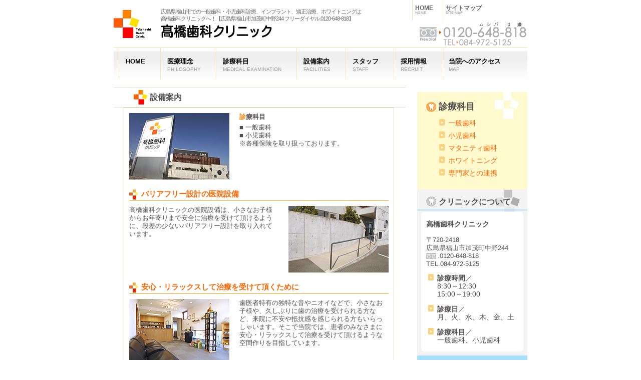

--- FILE ---
content_type: text/html; charset=UTF-8
request_url: https://takahashi-dental-cl.com/facilities/
body_size: 9817
content:
<!DOCTYPE html>
<html lang="ja">
<head>
<!-- Google Tag Manager -->
<script>(function(w,d,s,l,i){w[l]=w[l]||[];w[l].push({'gtm.start':
new Date().getTime(),event:'gtm.js'});var f=d.getElementsByTagName(s)[0],
j=d.createElement(s),dl=l!='dataLayer'?'&l='+l:'';j.async=true;j.src=
'https://www.googletagmanager.com/gtm.js?id='+i+dl;f.parentNode.insertBefore(j,f);
})(window,document,'script','dataLayer','GTM-5NX7559');</script>
<!-- End Google Tag Manager -->
<meta charset="UTF-8">
<title>設備案内-福山市 歯科｜高橋歯科クリニック｜一般歯科・小児歯科診療、インプラント、矯正治療、ホワイトニング</title>

<meta http-equiv="X-UA-Compatible" content="IE=edge,chrome=1">
<meta name="viewport" content="target-densitydpi=device-dpi, width=846, maximum-scale=1.0, user-scalable=yes">

<link rel="shortcut icon" href="https://takahashi-dental-cl.com/wp-content/themes/takahashi-dental/images/favicon.ico">
<link rel="stylesheet" type="text/css" href="https://takahashi-dental-cl.com/wp-content/themes/takahashi-dental/style.css">
<link rel="stylesheet" type="text/css" href="https://takahashi-dental-cl.com/wp-content/themes/takahashi-dental/css/normalize.css">

	

<!--[if lt IE 9]><script src="http://html5shiv.googlecode.com/svn/trunk/html5.js"></script><![endif]-->

<!-- JavaScript -->
<meta name='robots' content='max-image-preview:large' />
<link rel='dns-prefetch' href='//ajax.googleapis.com' />
<link rel='dns-prefetch' href='//www.googletagmanager.com' />
<link rel="alternate" title="oEmbed (JSON)" type="application/json+oembed" href="https://takahashi-dental-cl.com/wp-json/oembed/1.0/embed?url=https%3A%2F%2Ftakahashi-dental-cl.com%2Ffacilities%2F" />
<link rel="alternate" title="oEmbed (XML)" type="text/xml+oembed" href="https://takahashi-dental-cl.com/wp-json/oembed/1.0/embed?url=https%3A%2F%2Ftakahashi-dental-cl.com%2Ffacilities%2F&#038;format=xml" />

<!-- SEO SIMPLE PACK 3.6.2 -->
<title>設備案内 | 高橋歯科クリニック</title>
<meta name="description" content="バリアフリー設計の医院設備や、安心・リラックスして治療を受けて頂くために患者のみなさまに安心・リラックスして治療を受けて頂けるような空間作りを目指しています。">
<meta name="keywords" content="広島県福山市加茂町,一般歯科,小児歯科診療">
<link rel="canonical" href="https://takahashi-dental-cl.com/facilities/">
<meta property="og:locale" content="ja_JP">
<meta property="og:type" content="article">
<meta property="og:image" content="http://takahashi-dental-cl.com/wp-content/uploads/mainvisual1.jpg">
<meta property="og:title" content="設備案内 | 高橋歯科クリニック">
<meta property="og:description" content="バリアフリー設計の医院設備や、安心・リラックスして治療を受けて頂くために患者のみなさまに安心・リラックスして治療を受けて頂けるような空間作りを目指しています。">
<meta property="og:url" content="https://takahashi-dental-cl.com/facilities/">
<meta property="og:site_name" content="高橋歯科クリニック">
<meta name="twitter:card" content="summary_large_image">
<!-- / SEO SIMPLE PACK -->

<style id='wp-img-auto-sizes-contain-inline-css' type='text/css'>
img:is([sizes=auto i],[sizes^="auto," i]){contain-intrinsic-size:3000px 1500px}
/*# sourceURL=wp-img-auto-sizes-contain-inline-css */
</style>
<style id='wp-emoji-styles-inline-css' type='text/css'>

	img.wp-smiley, img.emoji {
		display: inline !important;
		border: none !important;
		box-shadow: none !important;
		height: 1em !important;
		width: 1em !important;
		margin: 0 0.07em !important;
		vertical-align: -0.1em !important;
		background: none !important;
		padding: 0 !important;
	}
/*# sourceURL=wp-emoji-styles-inline-css */
</style>
<style id='wp-block-library-inline-css' type='text/css'>
:root{--wp-block-synced-color:#7a00df;--wp-block-synced-color--rgb:122,0,223;--wp-bound-block-color:var(--wp-block-synced-color);--wp-editor-canvas-background:#ddd;--wp-admin-theme-color:#007cba;--wp-admin-theme-color--rgb:0,124,186;--wp-admin-theme-color-darker-10:#006ba1;--wp-admin-theme-color-darker-10--rgb:0,107,160.5;--wp-admin-theme-color-darker-20:#005a87;--wp-admin-theme-color-darker-20--rgb:0,90,135;--wp-admin-border-width-focus:2px}@media (min-resolution:192dpi){:root{--wp-admin-border-width-focus:1.5px}}.wp-element-button{cursor:pointer}:root .has-very-light-gray-background-color{background-color:#eee}:root .has-very-dark-gray-background-color{background-color:#313131}:root .has-very-light-gray-color{color:#eee}:root .has-very-dark-gray-color{color:#313131}:root .has-vivid-green-cyan-to-vivid-cyan-blue-gradient-background{background:linear-gradient(135deg,#00d084,#0693e3)}:root .has-purple-crush-gradient-background{background:linear-gradient(135deg,#34e2e4,#4721fb 50%,#ab1dfe)}:root .has-hazy-dawn-gradient-background{background:linear-gradient(135deg,#faaca8,#dad0ec)}:root .has-subdued-olive-gradient-background{background:linear-gradient(135deg,#fafae1,#67a671)}:root .has-atomic-cream-gradient-background{background:linear-gradient(135deg,#fdd79a,#004a59)}:root .has-nightshade-gradient-background{background:linear-gradient(135deg,#330968,#31cdcf)}:root .has-midnight-gradient-background{background:linear-gradient(135deg,#020381,#2874fc)}:root{--wp--preset--font-size--normal:16px;--wp--preset--font-size--huge:42px}.has-regular-font-size{font-size:1em}.has-larger-font-size{font-size:2.625em}.has-normal-font-size{font-size:var(--wp--preset--font-size--normal)}.has-huge-font-size{font-size:var(--wp--preset--font-size--huge)}.has-text-align-center{text-align:center}.has-text-align-left{text-align:left}.has-text-align-right{text-align:right}.has-fit-text{white-space:nowrap!important}#end-resizable-editor-section{display:none}.aligncenter{clear:both}.items-justified-left{justify-content:flex-start}.items-justified-center{justify-content:center}.items-justified-right{justify-content:flex-end}.items-justified-space-between{justify-content:space-between}.screen-reader-text{border:0;clip-path:inset(50%);height:1px;margin:-1px;overflow:hidden;padding:0;position:absolute;width:1px;word-wrap:normal!important}.screen-reader-text:focus{background-color:#ddd;clip-path:none;color:#444;display:block;font-size:1em;height:auto;left:5px;line-height:normal;padding:15px 23px 14px;text-decoration:none;top:5px;width:auto;z-index:100000}html :where(.has-border-color){border-style:solid}html :where([style*=border-top-color]){border-top-style:solid}html :where([style*=border-right-color]){border-right-style:solid}html :where([style*=border-bottom-color]){border-bottom-style:solid}html :where([style*=border-left-color]){border-left-style:solid}html :where([style*=border-width]){border-style:solid}html :where([style*=border-top-width]){border-top-style:solid}html :where([style*=border-right-width]){border-right-style:solid}html :where([style*=border-bottom-width]){border-bottom-style:solid}html :where([style*=border-left-width]){border-left-style:solid}html :where(img[class*=wp-image-]){height:auto;max-width:100%}:where(figure){margin:0 0 1em}html :where(.is-position-sticky){--wp-admin--admin-bar--position-offset:var(--wp-admin--admin-bar--height,0px)}@media screen and (max-width:600px){html :where(.is-position-sticky){--wp-admin--admin-bar--position-offset:0px}}

/*# sourceURL=wp-block-library-inline-css */
</style><style id='global-styles-inline-css' type='text/css'>
:root{--wp--preset--aspect-ratio--square: 1;--wp--preset--aspect-ratio--4-3: 4/3;--wp--preset--aspect-ratio--3-4: 3/4;--wp--preset--aspect-ratio--3-2: 3/2;--wp--preset--aspect-ratio--2-3: 2/3;--wp--preset--aspect-ratio--16-9: 16/9;--wp--preset--aspect-ratio--9-16: 9/16;--wp--preset--color--black: #000000;--wp--preset--color--cyan-bluish-gray: #abb8c3;--wp--preset--color--white: #ffffff;--wp--preset--color--pale-pink: #f78da7;--wp--preset--color--vivid-red: #cf2e2e;--wp--preset--color--luminous-vivid-orange: #ff6900;--wp--preset--color--luminous-vivid-amber: #fcb900;--wp--preset--color--light-green-cyan: #7bdcb5;--wp--preset--color--vivid-green-cyan: #00d084;--wp--preset--color--pale-cyan-blue: #8ed1fc;--wp--preset--color--vivid-cyan-blue: #0693e3;--wp--preset--color--vivid-purple: #9b51e0;--wp--preset--gradient--vivid-cyan-blue-to-vivid-purple: linear-gradient(135deg,rgb(6,147,227) 0%,rgb(155,81,224) 100%);--wp--preset--gradient--light-green-cyan-to-vivid-green-cyan: linear-gradient(135deg,rgb(122,220,180) 0%,rgb(0,208,130) 100%);--wp--preset--gradient--luminous-vivid-amber-to-luminous-vivid-orange: linear-gradient(135deg,rgb(252,185,0) 0%,rgb(255,105,0) 100%);--wp--preset--gradient--luminous-vivid-orange-to-vivid-red: linear-gradient(135deg,rgb(255,105,0) 0%,rgb(207,46,46) 100%);--wp--preset--gradient--very-light-gray-to-cyan-bluish-gray: linear-gradient(135deg,rgb(238,238,238) 0%,rgb(169,184,195) 100%);--wp--preset--gradient--cool-to-warm-spectrum: linear-gradient(135deg,rgb(74,234,220) 0%,rgb(151,120,209) 20%,rgb(207,42,186) 40%,rgb(238,44,130) 60%,rgb(251,105,98) 80%,rgb(254,248,76) 100%);--wp--preset--gradient--blush-light-purple: linear-gradient(135deg,rgb(255,206,236) 0%,rgb(152,150,240) 100%);--wp--preset--gradient--blush-bordeaux: linear-gradient(135deg,rgb(254,205,165) 0%,rgb(254,45,45) 50%,rgb(107,0,62) 100%);--wp--preset--gradient--luminous-dusk: linear-gradient(135deg,rgb(255,203,112) 0%,rgb(199,81,192) 50%,rgb(65,88,208) 100%);--wp--preset--gradient--pale-ocean: linear-gradient(135deg,rgb(255,245,203) 0%,rgb(182,227,212) 50%,rgb(51,167,181) 100%);--wp--preset--gradient--electric-grass: linear-gradient(135deg,rgb(202,248,128) 0%,rgb(113,206,126) 100%);--wp--preset--gradient--midnight: linear-gradient(135deg,rgb(2,3,129) 0%,rgb(40,116,252) 100%);--wp--preset--font-size--small: 13px;--wp--preset--font-size--medium: 20px;--wp--preset--font-size--large: 36px;--wp--preset--font-size--x-large: 42px;--wp--preset--spacing--20: 0.44rem;--wp--preset--spacing--30: 0.67rem;--wp--preset--spacing--40: 1rem;--wp--preset--spacing--50: 1.5rem;--wp--preset--spacing--60: 2.25rem;--wp--preset--spacing--70: 3.38rem;--wp--preset--spacing--80: 5.06rem;--wp--preset--shadow--natural: 6px 6px 9px rgba(0, 0, 0, 0.2);--wp--preset--shadow--deep: 12px 12px 50px rgba(0, 0, 0, 0.4);--wp--preset--shadow--sharp: 6px 6px 0px rgba(0, 0, 0, 0.2);--wp--preset--shadow--outlined: 6px 6px 0px -3px rgb(255, 255, 255), 6px 6px rgb(0, 0, 0);--wp--preset--shadow--crisp: 6px 6px 0px rgb(0, 0, 0);}:where(.is-layout-flex){gap: 0.5em;}:where(.is-layout-grid){gap: 0.5em;}body .is-layout-flex{display: flex;}.is-layout-flex{flex-wrap: wrap;align-items: center;}.is-layout-flex > :is(*, div){margin: 0;}body .is-layout-grid{display: grid;}.is-layout-grid > :is(*, div){margin: 0;}:where(.wp-block-columns.is-layout-flex){gap: 2em;}:where(.wp-block-columns.is-layout-grid){gap: 2em;}:where(.wp-block-post-template.is-layout-flex){gap: 1.25em;}:where(.wp-block-post-template.is-layout-grid){gap: 1.25em;}.has-black-color{color: var(--wp--preset--color--black) !important;}.has-cyan-bluish-gray-color{color: var(--wp--preset--color--cyan-bluish-gray) !important;}.has-white-color{color: var(--wp--preset--color--white) !important;}.has-pale-pink-color{color: var(--wp--preset--color--pale-pink) !important;}.has-vivid-red-color{color: var(--wp--preset--color--vivid-red) !important;}.has-luminous-vivid-orange-color{color: var(--wp--preset--color--luminous-vivid-orange) !important;}.has-luminous-vivid-amber-color{color: var(--wp--preset--color--luminous-vivid-amber) !important;}.has-light-green-cyan-color{color: var(--wp--preset--color--light-green-cyan) !important;}.has-vivid-green-cyan-color{color: var(--wp--preset--color--vivid-green-cyan) !important;}.has-pale-cyan-blue-color{color: var(--wp--preset--color--pale-cyan-blue) !important;}.has-vivid-cyan-blue-color{color: var(--wp--preset--color--vivid-cyan-blue) !important;}.has-vivid-purple-color{color: var(--wp--preset--color--vivid-purple) !important;}.has-black-background-color{background-color: var(--wp--preset--color--black) !important;}.has-cyan-bluish-gray-background-color{background-color: var(--wp--preset--color--cyan-bluish-gray) !important;}.has-white-background-color{background-color: var(--wp--preset--color--white) !important;}.has-pale-pink-background-color{background-color: var(--wp--preset--color--pale-pink) !important;}.has-vivid-red-background-color{background-color: var(--wp--preset--color--vivid-red) !important;}.has-luminous-vivid-orange-background-color{background-color: var(--wp--preset--color--luminous-vivid-orange) !important;}.has-luminous-vivid-amber-background-color{background-color: var(--wp--preset--color--luminous-vivid-amber) !important;}.has-light-green-cyan-background-color{background-color: var(--wp--preset--color--light-green-cyan) !important;}.has-vivid-green-cyan-background-color{background-color: var(--wp--preset--color--vivid-green-cyan) !important;}.has-pale-cyan-blue-background-color{background-color: var(--wp--preset--color--pale-cyan-blue) !important;}.has-vivid-cyan-blue-background-color{background-color: var(--wp--preset--color--vivid-cyan-blue) !important;}.has-vivid-purple-background-color{background-color: var(--wp--preset--color--vivid-purple) !important;}.has-black-border-color{border-color: var(--wp--preset--color--black) !important;}.has-cyan-bluish-gray-border-color{border-color: var(--wp--preset--color--cyan-bluish-gray) !important;}.has-white-border-color{border-color: var(--wp--preset--color--white) !important;}.has-pale-pink-border-color{border-color: var(--wp--preset--color--pale-pink) !important;}.has-vivid-red-border-color{border-color: var(--wp--preset--color--vivid-red) !important;}.has-luminous-vivid-orange-border-color{border-color: var(--wp--preset--color--luminous-vivid-orange) !important;}.has-luminous-vivid-amber-border-color{border-color: var(--wp--preset--color--luminous-vivid-amber) !important;}.has-light-green-cyan-border-color{border-color: var(--wp--preset--color--light-green-cyan) !important;}.has-vivid-green-cyan-border-color{border-color: var(--wp--preset--color--vivid-green-cyan) !important;}.has-pale-cyan-blue-border-color{border-color: var(--wp--preset--color--pale-cyan-blue) !important;}.has-vivid-cyan-blue-border-color{border-color: var(--wp--preset--color--vivid-cyan-blue) !important;}.has-vivid-purple-border-color{border-color: var(--wp--preset--color--vivid-purple) !important;}.has-vivid-cyan-blue-to-vivid-purple-gradient-background{background: var(--wp--preset--gradient--vivid-cyan-blue-to-vivid-purple) !important;}.has-light-green-cyan-to-vivid-green-cyan-gradient-background{background: var(--wp--preset--gradient--light-green-cyan-to-vivid-green-cyan) !important;}.has-luminous-vivid-amber-to-luminous-vivid-orange-gradient-background{background: var(--wp--preset--gradient--luminous-vivid-amber-to-luminous-vivid-orange) !important;}.has-luminous-vivid-orange-to-vivid-red-gradient-background{background: var(--wp--preset--gradient--luminous-vivid-orange-to-vivid-red) !important;}.has-very-light-gray-to-cyan-bluish-gray-gradient-background{background: var(--wp--preset--gradient--very-light-gray-to-cyan-bluish-gray) !important;}.has-cool-to-warm-spectrum-gradient-background{background: var(--wp--preset--gradient--cool-to-warm-spectrum) !important;}.has-blush-light-purple-gradient-background{background: var(--wp--preset--gradient--blush-light-purple) !important;}.has-blush-bordeaux-gradient-background{background: var(--wp--preset--gradient--blush-bordeaux) !important;}.has-luminous-dusk-gradient-background{background: var(--wp--preset--gradient--luminous-dusk) !important;}.has-pale-ocean-gradient-background{background: var(--wp--preset--gradient--pale-ocean) !important;}.has-electric-grass-gradient-background{background: var(--wp--preset--gradient--electric-grass) !important;}.has-midnight-gradient-background{background: var(--wp--preset--gradient--midnight) !important;}.has-small-font-size{font-size: var(--wp--preset--font-size--small) !important;}.has-medium-font-size{font-size: var(--wp--preset--font-size--medium) !important;}.has-large-font-size{font-size: var(--wp--preset--font-size--large) !important;}.has-x-large-font-size{font-size: var(--wp--preset--font-size--x-large) !important;}
/*# sourceURL=global-styles-inline-css */
</style>

<style id='classic-theme-styles-inline-css' type='text/css'>
/*! This file is auto-generated */
.wp-block-button__link{color:#fff;background-color:#32373c;border-radius:9999px;box-shadow:none;text-decoration:none;padding:calc(.667em + 2px) calc(1.333em + 2px);font-size:1.125em}.wp-block-file__button{background:#32373c;color:#fff;text-decoration:none}
/*# sourceURL=/wp-includes/css/classic-themes.min.css */
</style>
<link rel='stylesheet' id='wp-pagenavi-css' href='https://takahashi-dental-cl.com/wp-content/plugins/wp-pagenavi/pagenavi-css.css?ver=2.70' type='text/css' media='all' />
<script type="text/javascript" src="https://ajax.googleapis.com/ajax/libs/jquery/3.6.0/jquery.min.js" id="jquery-js"></script>

<!-- Site Kit によって追加された Google タグ（gtag.js）スニペット -->
<!-- Google アナリティクス スニペット (Site Kit が追加) -->
<script type="text/javascript" src="https://www.googletagmanager.com/gtag/js?id=G-SJ2ZD7RRKM" id="google_gtagjs-js" async></script>
<script type="text/javascript" id="google_gtagjs-js-after">
/* <![CDATA[ */
window.dataLayer = window.dataLayer || [];function gtag(){dataLayer.push(arguments);}
gtag("set","linker",{"domains":["takahashi-dental-cl.com"]});
gtag("js", new Date());
gtag("set", "developer_id.dZTNiMT", true);
gtag("config", "G-SJ2ZD7RRKM");
//# sourceURL=google_gtagjs-js-after
/* ]]> */
</script>
<link rel="https://api.w.org/" href="https://takahashi-dental-cl.com/wp-json/" /><link rel="alternate" title="JSON" type="application/json" href="https://takahashi-dental-cl.com/wp-json/wp/v2/pages/17" /><meta name="generator" content="Site Kit by Google 1.163.0" /></head>

<body id="page">
<!-- Google Tag Manager (noscript) -->
<noscript><iframe src="https://www.googletagmanager.com/ns.html?id=GTM-5NX7559"
height="0" width="0" style="display:none;visibility:hidden"></iframe></noscript>
<!-- End Google Tag Manager (noscript) -->
<div id="wrapper">	
<header class="clearfix">
    <div class="header-logo">
        <p class="disc">広島県福山市での一般歯科・小児歯科診療、インプラント、矯正治療、ホワイトニングは<br>高橋歯科クリニックへ！【広島県福山市加茂町中野244 フリーダイヤル.0120-648-818】</p>
                <p class="logo hide-text"><a href="https://takahashi-dental-cl.com/" alt="福山市 高橋歯科クリニック">高橋歯科クリニック</a></p>
		    </div>
    <div class="header-menu">
    	<ul class="clearfix">
        	<li><a href="https://takahashi-dental-cl.com/"><p>HOME</p><span>HOME</span></a></li>
        	<li><a href="https://takahashi-dental-cl.com/sitemaps"><p>サイトマップ</p><span>SITE MAP</span></a></li>
        	<!--li><a href="https://takahashi-dental-cl.com/contact"><p>お問い合せ</p><span>CONTACT US</span></a></li-->
        </ul>
        <div class="header-inquiry clearfix">
        	<div class="phone">
                <p class="tel"><img src="https://takahashi-dental-cl.com/wp-content/themes/takahashi-dental/images/common/header-tel.jpg" alt="フリーダイヤル 0120-648-818 TEL.084-972-5125"></p>
            </div>
        </div>
    </div>
</header>
<div class="gnav clearfix">
    <nav>
        <ul class="mainmenu clearfix">
            <li><a href="https://takahashi-dental-cl.com/"><p>HOME</p></a></li>
            <li><a href="https://takahashi-dental-cl.com/philosophy"><p>医療理念</p><span>PHILOSOPHY</span></a></li>
            <li><a href="https://takahashi-dental-cl.com/medicalexam"><p>診療科目</p><span>MEDICAL EXAMINATION</span></a></li>
            <li><a href="https://takahashi-dental-cl.com/facilities"><p>設備案内</p><span>FACILITIES</span></a></li>
            <li><a href="https://takahashi-dental-cl.com/staff"><p>スタッフ</p><span>STAFF</span></a></li>
            <li><a href="https://takahashi-dental-cl.com/recruit"><p>採用情報</p><span>RECRUIT</span></a></li>
            <li><a href="https://takahashi-dental-cl.com/access"><p>当院へのアクセス</p><span>MAP</span></a></li>
        </ul>
    </nav>
</div>
<div class="breadcrumbs" typeof="BreadcrumbList">
    </div>
 
<div id="container">
    <div id="contents">
    	<section>

            <div id="alpha" class="bg-facilities">
                <h1 class="title">設備案内</h2>
                <div class="maintxt2">
                    <div id="staff">
                        <table width="540" border="0" cellspacing="10"><tr><td>
                        <p class="clearfix mb20"><img src="https://takahashi-dental-cl.com/wp-content/themes/takahashi-dental/images/facilities/takahashidc.jpg" class="flo-l" /><strong class="midashi">診療科目</strong><br>
                        ■ 一般歯科<br>
                        ■ 小児歯科<br>
                        ※各種保険を取り扱っております。</p>
                        
                        <p class="subtitle2">バリアフリー設計の医院設備</p>
                        <p class="clearfix mb20"><img src="https://takahashi-dental-cl.com/wp-content/themes/takahashi-dental/images/facilities/barrier-free.jpg" class="flo-r" />高橋歯科クリニックの医院設備は、小さなお子様からお年寄りまで安全に治療を受けて頂けるように、段差の少ないバリアフリー設計を取り入れています。</p>
                        
                        <p class="subtitle2">安心・リラックスして治療を受けて頂くために</p>
                        <p class="clearfix mb20"><img src="https://takahashi-dental-cl.com/wp-content/themes/takahashi-dental/images/facilities/entrance.jpg" class="flo-l" />歯医者特有の独特な音やニオイなどで、小さなお子様や、久しぶりに歯の治療を受けられる方など、来院に不安や抵抗感を感じられる方もいらっしゃいます。そこで当院では、患者のみなさまに安心・リラックスして治療を受けて頂けるような空間作りを目指しています。</p>
                        <p class="clearfix mb20"><img src="https://takahashi-dental-cl.com/wp-content/themes/takahashi-dental/images/facilities/entrance2.jpg" class="flo-l" />小さなお子様用のオモチャやマンガ、これまでに当院で治療されたお子様達の笑顔の写真の院内掲示...etc。</p>
                        <p class="clearfix"><img src="https://takahashi-dental-cl.com/wp-content/themes/takahashi-dental/images/facilities/entrance3.jpg" class="flo-l" />大人の方にもリラックスして頂けるよう、待合室にはおかわり自由のコーヒーも置いています。どうぞご自由にお飲みください♪</p>
                        </td></tr></table>
                        <p align="right" class="gotop" style="clear:both;"><a href="#">ページトップへ戻る&nbsp;<img src="https://takahashi-dental-cl.com/wp-content/themes/takahashi-dental/images/common/icon-gotop.gif" /></a></p>
                        
                        <table width="540" border="0" cellspacing="10"><tr><td>
                        <h2 class="subtitle2">カウンセリングルーム</h2>
                        <p class="clearfix"><img src="https://takahashi-dental-cl.com/wp-content/themes/takahashi-dental/images/facilities/counseling.jpg" class="flo-r" />カウンセリングルームを院内に設けております。<br>
                        <br>
                        モニターを使用しながら、治療に関する計画の説明・ご質問などに対応しております。</p>
                        </td></tr></table>
                        <p align="right" class="gotop" style="clear:both;"><a href="#">ページトップへ戻る&nbsp;<img src="https://takahashi-dental-cl.com/wp-content/themes/takahashi-dental/images/common/icon-gotop.gif" /></a></p>
                        
                        <table width="540" border="0" cellspacing="10"><tr><td>
                        <h2 class="subtitle2">デジタルレントゲン</h3>
                        <p class="clearfix"><img src="https://takahashi-dental-cl.com/wp-content/themes/takahashi-dental/images/facilities/x-ray.jpg" class="flo-r" />放射線の被曝量が従来の1/10と、非常に安全で、妊婦の方や、小さいお子様、老齢の方まで安心して撮影していただけます。<br>
                        撮影後その場で画像確認ができるので、従来の現像型の機器に比べ、スピーディーに診断を行えます。また、クリアな画質の為、治療の状況や口内の様子を患者様にしっかりと確認してもらうことができます。従来通り、健康保険適応ですので安心して受けていただけます。</p>
                        </td></tr></table>
                        <p align="right" class="gotop" style="clear:both;"><a href="#">ページトップへ戻る&nbsp;<img src="https://takahashi-dental-cl.com/wp-content/themes/takahashi-dental/images/common/icon-gotop.gif" /></a></p>
                        
                        <table width="540" border="0" cellspacing="10"><tr><td>
                        <h2 class="subtitle2">医療用モニター</h2>
                        <p class="clearfix"><img src="https://takahashi-dental-cl.com/wp-content/themes/takahashi-dental/images/facilities/monitor.jpg" class="flo-r" />当院の診療設備は電子化を進めており、チェアサイドにはモニターを設置しております。<br>
                        口腔内カメラの画像やデジタルレントゲンの画像などモニターではっきりと見ていただけます。<br>
                        患者様に自身の口腔内環境や治療の内容を出来る限り理解し納得していただけるように努めております。</p>
                        </td></tr></table>
                        <p align="right" class="gotop" style="clear:both;"><a href="#">ページトップへ戻る&nbsp;<img src="https://takahashi-dental-cl.com/wp-content/themes/takahashi-dental/images/common/icon-gotop.gif" /></a></p>
                        
                        <table width="540" border="0" cellspacing="10"><tr><td>
                        <h2 class="subtitle2">個室診療室</h2>
                        <p class="clearfix"><img src="https://takahashi-dental-cl.com/wp-content/themes/takahashi-dental/images/facilities/conpartment.jpg" class="flo-r" />当院の診療室は、入り口からそれぞれ分離しておりますので、他の患者様を気にせず受診できます。<br>
                        プライバシーが守られ、リラックスした状況での治療が可能ですので、治療を見られたくない患者様やゆったりとした治療を行うのに最適です。<br>
                        また、スタッフと患者様の動線を完全に分離しておりますので、スタッフの動きが目障りになるような事もありません。</p>
                        </td></tr></table>
                        <p align="right" class="gotop" style="clear:both;"><a href="#">ページトップへ戻る&nbsp;<img src="https://takahashi-dental-cl.com/wp-content/themes/takahashi-dental/images/common/icon-gotop.gif" /></a></p>
                	</div>
                </div>
            </div>
    	</section>
    <!-- / #contents --></div>
    <div id="sidemenu">
    	<div id="beta-inner">
    <!--a href="http://tdcblog.takahashi-dental-cl.com/" class="btn mb10"><img src="https://takahashi-dental-cl.com/wp-content/themes/takahashi-dental/images/common/blog-btn.jpg" alt="高橋歯科クリニック公式ブログ" /></a-->
    <div class="med-exam">
        <h3>診療科目</h3>
        <ul>
            <li><a href="https://takahashi-dental-cl.com/medicalexam/#ippan">一般歯科</a></li>
            <li><a href="https://takahashi-dental-cl.com/medicalexam/#kodomo">小児歯科</a></li>
            <li><a href="https://takahashi-dental-cl.com/medicalexam/#maternity">マタニティ歯科</a></li>
            <li><a href="https://takahashi-dental-cl.com/medicalexam/#whitening">ホワイトニング</a></li>
            <li><a href="https://takahashi-dental-cl.com/medicalexam/#cooperation">専門家との連携</a></li>
        </ul>
    </div>
    <div class="about-contents">
    	<h3 class="about-title">クリニックについて</h3>
        <div class="about-contents-inner">
            <p class="name">高橋歯科クリニック</p>
            <p>〒720-2418<br />
            広島県福山市加茂町中野244<br />
            <span>.0120-648-818<br />
            TEL.084-972-5125</span></p>
            <ul>
                <li><strong>診療時間</strong>／<br />
                8:30～12:30<br />
                15:00～19:00</li>
                <li><strong>診療日</strong>／<br />
                月、火、水、木、金、土</li>
                <li><strong>診療科目</strong>／<br />
                一般歯科、小児歯科</li>
            </ul>
        </div>
    </div>
    <p align="right" class="gotop"><a href="#">ページトップへ戻る&nbsp;<img src="https://takahashi-dental-cl.com/wp-content/themes/takahashi-dental/images/common/icon-gotop.gif" width="23" height="11" /></a></p>
</div>    <!-- #sidemenu --></div>
</div>    
</div><!-- wrapper-END -->
        <div class="kirikae2">
			        </div>
<footer>
    <section class="clearfix">
    	<div class="footer-l">
            <p>広島県福山市での一般歯科・小児歯科診療、インプラント、矯正治療、ホワイトニングは<br />高橋歯科クリニックへ！【広島県福山市加茂町中野244 フリーダイヤル.0120-648-818】</p>
            <p class="copyright"><small>Copyright(c) 2011-2015 高橋歯科クリニック　All Rights Reserved.</small></p>
        </div>
        <div class="footer-r">
            <h3 class="footer-title">高橋歯科クリニック</h3>
            <p class="ft-address">〒720-2418<br />
            広島県福山市加茂町中野244<br />
            <span>.0120-648-818<br />
            TEL.084-972-5125</span></p>
        </div>
    </section>
</footer>

<script src="https://takahashi-dental-cl.com/wp-content/themes/takahashi-dental/components.js"></script>
<script type="speculationrules">
{"prefetch":[{"source":"document","where":{"and":[{"href_matches":"/*"},{"not":{"href_matches":["/wp-*.php","/wp-admin/*","/wp-content/uploads/*","/wp-content/*","/wp-content/plugins/*","/wp-content/themes/takahashi-dental/*","/*\\?(.+)"]}},{"not":{"selector_matches":"a[rel~=\"nofollow\"]"}},{"not":{"selector_matches":".no-prefetch, .no-prefetch a"}}]},"eagerness":"conservative"}]}
</script>
<script id="wp-emoji-settings" type="application/json">
{"baseUrl":"https://s.w.org/images/core/emoji/17.0.2/72x72/","ext":".png","svgUrl":"https://s.w.org/images/core/emoji/17.0.2/svg/","svgExt":".svg","source":{"concatemoji":"https://takahashi-dental-cl.com/wp-includes/js/wp-emoji-release.min.js?ver=6.9"}}
</script>
<script type="module">
/* <![CDATA[ */
/*! This file is auto-generated */
const a=JSON.parse(document.getElementById("wp-emoji-settings").textContent),o=(window._wpemojiSettings=a,"wpEmojiSettingsSupports"),s=["flag","emoji"];function i(e){try{var t={supportTests:e,timestamp:(new Date).valueOf()};sessionStorage.setItem(o,JSON.stringify(t))}catch(e){}}function c(e,t,n){e.clearRect(0,0,e.canvas.width,e.canvas.height),e.fillText(t,0,0);t=new Uint32Array(e.getImageData(0,0,e.canvas.width,e.canvas.height).data);e.clearRect(0,0,e.canvas.width,e.canvas.height),e.fillText(n,0,0);const a=new Uint32Array(e.getImageData(0,0,e.canvas.width,e.canvas.height).data);return t.every((e,t)=>e===a[t])}function p(e,t){e.clearRect(0,0,e.canvas.width,e.canvas.height),e.fillText(t,0,0);var n=e.getImageData(16,16,1,1);for(let e=0;e<n.data.length;e++)if(0!==n.data[e])return!1;return!0}function u(e,t,n,a){switch(t){case"flag":return n(e,"\ud83c\udff3\ufe0f\u200d\u26a7\ufe0f","\ud83c\udff3\ufe0f\u200b\u26a7\ufe0f")?!1:!n(e,"\ud83c\udde8\ud83c\uddf6","\ud83c\udde8\u200b\ud83c\uddf6")&&!n(e,"\ud83c\udff4\udb40\udc67\udb40\udc62\udb40\udc65\udb40\udc6e\udb40\udc67\udb40\udc7f","\ud83c\udff4\u200b\udb40\udc67\u200b\udb40\udc62\u200b\udb40\udc65\u200b\udb40\udc6e\u200b\udb40\udc67\u200b\udb40\udc7f");case"emoji":return!a(e,"\ud83e\u1fac8")}return!1}function f(e,t,n,a){let r;const o=(r="undefined"!=typeof WorkerGlobalScope&&self instanceof WorkerGlobalScope?new OffscreenCanvas(300,150):document.createElement("canvas")).getContext("2d",{willReadFrequently:!0}),s=(o.textBaseline="top",o.font="600 32px Arial",{});return e.forEach(e=>{s[e]=t(o,e,n,a)}),s}function r(e){var t=document.createElement("script");t.src=e,t.defer=!0,document.head.appendChild(t)}a.supports={everything:!0,everythingExceptFlag:!0},new Promise(t=>{let n=function(){try{var e=JSON.parse(sessionStorage.getItem(o));if("object"==typeof e&&"number"==typeof e.timestamp&&(new Date).valueOf()<e.timestamp+604800&&"object"==typeof e.supportTests)return e.supportTests}catch(e){}return null}();if(!n){if("undefined"!=typeof Worker&&"undefined"!=typeof OffscreenCanvas&&"undefined"!=typeof URL&&URL.createObjectURL&&"undefined"!=typeof Blob)try{var e="postMessage("+f.toString()+"("+[JSON.stringify(s),u.toString(),c.toString(),p.toString()].join(",")+"));",a=new Blob([e],{type:"text/javascript"});const r=new Worker(URL.createObjectURL(a),{name:"wpTestEmojiSupports"});return void(r.onmessage=e=>{i(n=e.data),r.terminate(),t(n)})}catch(e){}i(n=f(s,u,c,p))}t(n)}).then(e=>{for(const n in e)a.supports[n]=e[n],a.supports.everything=a.supports.everything&&a.supports[n],"flag"!==n&&(a.supports.everythingExceptFlag=a.supports.everythingExceptFlag&&a.supports[n]);var t;a.supports.everythingExceptFlag=a.supports.everythingExceptFlag&&!a.supports.flag,a.supports.everything||((t=a.source||{}).concatemoji?r(t.concatemoji):t.wpemoji&&t.twemoji&&(r(t.twemoji),r(t.wpemoji)))});
//# sourceURL=https://takahashi-dental-cl.com/wp-includes/js/wp-emoji-loader.min.js
/* ]]> */
</script>

</body>
</html>


--- FILE ---
content_type: text/css
request_url: https://takahashi-dental-cl.com/wp-content/themes/takahashi-dental/style.css
body_size: 6933
content:
@charset "utf-8";
/*
Theme Name: takahashi-dental
Theme URI: http://www.takahashi-dental-cl.com/wp-content/themes/takahashi-dental
Author: 
Author URI: 
Description: 高橋歯科クリニック 専用theme
Version: 1.0
*/
/* ================================================
   初期化設定
================================================ */

/* 
html5doctor.com Reset Stylesheet
v1.6.1
Last Updated: 2010-09-17
Author: Richard Clark - http://richclarkdesign.com 
Twitter: @rich_clark
*/

html, body, div, span, object, iframe,
h1, h2, h3, h4, h5, h6, p, blockquote, pre,
abbr, address, cite, code,
del, dfn, em, img, ins, kbd, q, samp,
small, strong, sub, sup, var,
b, i,
dl, dt, dd, ol, ul, li,
fieldset, form, label, legend,
table, caption, tbody, tfoot, thead, tr, th, td,
article, aside, canvas, details, figcaption, figure, 
footer, header, hgroup, menu, nav, section, summary,
time, mark, audio, video {
    margin:0;
    padding:0;
    border:0;
    outline:0;
    font-size:100%;
    vertical-align:baseline;
    background:transparent;
}

body {
    line-height:1;
	color: #504D4D;
	font-family: "ヒラギノ角ゴ Pro W3", "Hiragino Kaku Gothic Pro", "メイリオ", Meiryo, Osaka, "ＭＳ Ｐゴシック", "MS PGothic", sans-serif,serif;
    -webkit-text-size-adjust: 100%;
}

article,aside,details,figcaption,figure,
footer,header,hgroup,menu,nav,section { 
	display:block;
}

nav ul {
    list-style: none;
    margin: 0 auto;
}

blockquote, q {
    quotes:none;
}

blockquote:before, blockquote:after,
q:before, q:after {
    content:'';
    content:none;
}

a {
    margin:0;
    padding:0;
    font-size:100%;
    vertical-align:baseline;
    background:transparent;
	color: #FF6600;
	text-decoration: none;
}

/* change colours to suit your needs */
ins {
    background-color:#ff9;
    color:#000;
    text-decoration:none;
}

/* change colours to suit your needs */
mark {
    background-color:#ff9;
    color:#000; 
    font-style:italic;
    font-weight:bold;
}

del {
    text-decoration: line-through;
}

abbr[title], dfn[title] {
    border-bottom:1px dotted;
    cursor:help;
}

table {
    border-collapse:collapse;
    border-spacing:0;
}

/* change border colour to suit your needs */
hr {
    display:block;
    height:1px;
    border:0;   
    border-top:1px solid #cccccc;
    margin:1em 0;
    padding:0;
}

input, select {
    vertical-align:middle;
}


.hide-text {/*-------- -9999pxの代替処理 --------*/
    text-indent: 100%;
    white-space: nowrap;
    overflow: hidden;
}

a:hover {
	opacity: 0.7;
}


/* ------------------------------
	共通部分
------------------------------ */
#wrapper {
    text-align: center;
    width: 100%;
    min-width: 866px;
}

header {
	width: 826px;
    margin: 0 auto;
    padding: 0 20px;
    text-align: left;
}

/*-- ヘッダーロゴ部分（左） --*/
.header-logo {
    float: left;
    padding: 20px 0 0 0px;
    position: relative;
    width: 540px;
}
.header-logo .disc {
    font-size: 11px;
    font-weight: normal;
    letter-spacing: -1px;
    color: #666;
    line-height: 130%;
    position: absolute;
    top: 16px;
    left: 94px;
}
.header-logo .logo {
    background: url(images/common/header-logo.png) no-repeat 0% 0%;
    width: 316px;
    height: 56px;
    margin: 0;
}
.header-logo .logo a {
    display: block;
    height: 80px;
}

/*-- ヘッダー問い合わせメニュー部（右） --*/
.header-menu {
    float: right;
    width: 230px;
    height: auto;
}
.header-menu a {
    display: inline-block;
    float: right;
    font-size: 12px;
    font-weight: bold;
    text-decoration: none;
    color: #666;
    padding: 10px 15px 10px 5px;
}
.header-menu a:first-child {
    float: left;
}
.header-menu a p {
}
.header-menu a span {
    display: block;
	font-size:9px;
	-webkit-transform:scale(0.75);
	-webkit-transform-origin: 0px;
    font-weight: normal;
    color: #999;
}
.header-menu a:hover span {
    color: #f00;
}
.header-menu a img {
    vertical-align: baseline;
    display: block;
}

.header-menu ul {
}
.header-menu ul li {
    list-style: none;
    border-left: 1px solid #f9e3b1;
    display: inline-block;
    float: leftwidth:48%;
}
.header-menu ul li:first-child {
}
.header-menu ul li:last-child a {
    padding-right: 0;
}

.header-menu .header-inquiry {
}
.header-menu .header-inquiry .phone {
    float: left;
}
.header-menu .header-inquiry .phone .address {
    color: #727171;
    font-size: 13px;
    margin-bottom: 6px;
}
.header-menu .header-inquiry .phone .tel {
}
.header-menu .header-inquiry .phone .tel img {
    display: block;
    vertical-align: baseline;
}
.header-menu .header-inquiry .phone .time {
    color: #727171;
    font-size: 11px;
    margin-top: 4px;
}

.header-menu .header-inquiry .mail {
    width: 117px;
    float: right;
    margin-top: 12px;
}
.header-menu .header-inquiry .mail a {
    float: none;
    display: block;
    margin-bottom: 8px;
}
.header-menu .header-inquiry .mail a .siryo {
}
.header-menu .header-inquiry .mail a .contact {
}

/*--TOPスライダー画像*/
.metaslider {
    margin: 0 auto;
    width: 100%;
}

/*-- グローバルメニュー --*/
.gnav {
    width: 100%;
    max-width: 866px;
    text-align: center;
    margin: 0 auto;
}
.gnav nav {
    padding: 0 20px;
}
.gnav nav ul {
	border-top: 1px solid #f9e3b1;
/* Permalink - use to edit and share this gradient: http://colorzilla.com/gradient-editor/#fffdfe+7,eeeeee+15,eeeeee+32,ffffff+100 */
background: #fffdfe; /* Old browsers */
background: -moz-linear-gradient(top, #fffdfe 7%, #eeeeee 15%, #eeeeee 32%, #ffffff 100%); /* FF3.6-15 */
background: -webkit-linear-gradient(top, #fffdfe 7%,#eeeeee 15%,#eeeeee 32%,#ffffff 100%); /* Chrome10-25,Safari5.1-6 */
background: linear-gradient(to bottom, #fffdfe 7%,#eeeeee 15%,#eeeeee 32%,#ffffff 100%); /* W3C, IE10+, FF16+, Chrome26+, Opera12+, Safari7+ */
filter: progid:DXImageTransform.Microsoft.gradient( startColorstr='#fffdfe', endColorstr='#ffffff',GradientType=0 ); /* IE6-9 */
}
.gnav nav ul li {
    display: inline-block;
    float: left;
}
.gnav nav ul li:first-child {
    margin-left: 10px;
}
.gnav nav ul li a {
    font-size: 13px;
    font-weight: bold;
    color: #000;
    float: left;
    text-decoration: none;
    text-align: left;
/* Permalink - use to edit and share this gradient: http://colorzilla.com/gradient-editor/#fffdfe+7,eeeeee+15,eeeeee+32,ffffff+100 */
background: #fffdfe; /* Old browsers */
background: -moz-linear-gradient(top, #fffdfe 7%, #eeeeee 15%, #eeeeee 32%, #ffffff 100%); /* FF3.6-15 */
background: -webkit-linear-gradient(top, #fffdfe 7%,#eeeeee 15%,#eeeeee 32%,#ffffff 100%); /* Chrome10-25,Safari5.1-6 */
background: linear-gradient(to bottom, #fffdfe 7%,#eeeeee 15%,#eeeeee 32%,#ffffff 100%); /* W3C, IE10+, FF16+, Chrome26+, Opera12+, Safari7+ */
filter: progid:DXImageTransform.Microsoft.gradient( startColorstr='#fffdfe', endColorstr='#ffffff',GradientType=0 ); /* IE6-9 */
    padding: 20px 30px 15px 13px;
    border-left: 1px solid #f9e3b1;
    height: auto;
    min-height: 25px;
}
.gnav nav ul li a:hover p:first-letter {
	color: #ff8100;
}
.gnav nav ul li a span {
    display: block;
    font-size: 10px;
    font-weight: normal;
    color: #999;
    padding-top: 5px;
	/*Androidブラウザフォントバグ対策*/
	max-height: 999999px;
}

/*-- コンテンツコンテナ（全体） --*/
#container {
    width: 826px;
    min-height: 400px;
    padding: 0 20px;
    margin: 0 auto;
    display: inline-block;
}

/*-- コンテンツメインエリア（左） --*/
#contents {
	width: 583px;
	float: left;
	text-align: left;
}
#home #contents {
	margin-top: 0;
}
#page #contents, #news #contents {
    margin-top: 5px;
}

/*-- サイドメニュー（右） --*/
#sidemenu {
    width: 220px;
    float: right;
    text-align: left;
    padding-top: 15px;
}
#sidemenu .med-exam {
    background-color: #FFF9CE;
    background-image: url(images/common/sidebgrogo-white.gif);
    background-repeat: no-repeat;
    background-position: 155px top;
    display: inline-block;
    width: 220px;
}
#sidemenu .med-exam h3 {
    font-size: 18px;
    line-height: 18px;
    font-weight: bold;
    background-image: url(images/common/tooth-orange.gif);
    background-repeat: no-repeat;
    background-position: left top;
    height: 20px;
    margin-top: 20px;
    margin-left: 18px;
    margin-bottom: 10px;
    left: 20px;
    text-indent: 25px;
}
#sidemenu .med-exam ul {
    list-style-image: url(images/common/list-marker.gif);
    font-size: 14px;
    font-weight: normal;
    line-height: 1.8em;
    margin-left: 62px;
    margin-bottom: 20px;
}
#sidemenu .med-exam ul li {
    list-style-type: none;
}

#sidemenu #beta-inner .btn {
    display: block;
}
#sidemenu #beta-inner .btn img {
    display: block;
}

#sidemenu #beta-inner .about-contents {
    background-image: url(images/common/sidebg-top.gif);
    background-repeat: no-repeat;
    background-color: #f3f3f3;
    border-bottom: 16px solid #a4e0ff;
    -webkit-border-bottom-right-radius: 8px;
    -webkit-border-bottom-left-radius: 8px;
    -moz-border-radius-bottomright: 8px;
    -moz-border-radius-bottomleft: 8px;
    border-bottom-right-radius: 8px;
    border-bottom-left-radius: 8px;
    display: inline-block;
    width: 220px;
}
#sidemenu #beta-inner .about-title {
    font-size: 16px;
    line-height: 21px;
    font-weight: bold;
    background-image: url(images/common/tooth-gray.gif);
    background-repeat: no-repeat;
    background-position: left top;
    margin-top: 14px;
    margin-left: 18px;
    margin-bottom: 10px;
    left: 20px;
    text-indent: 25px;
}

#sidemenu #beta-inner .about-contents-inner {
    margin: 8px;
    padding: 10px 10px 5px;
    background-color: #fff;
    border-radius: 6px;
}
#sidemenu #beta-inner .about-contents-inner p {
    font-size: 13px;
    line-height: 16px;
    font-weight: normal;
    margin-top: 6px;
    margin-bottom: 16px;
}
#sidemenu #beta-inner .about-contents-inner .name {
    font-size: 14px;
    font-weight: bold;
}

.about-contents-inner span {
    background-image: url(images/common/freedial.gif);
    background-repeat: no-repeat;
    background-position: left 2px;
    height: 13px;
    width: 178px;
    display: block;
    text-indent: 23px;
    line-height: 16px;
    font-size: 13px;
    margin: 0px;
    padding-top: 0px;
    padding-right: 0px;
    padding-bottom: 15px;
    padding-left: 0px;
}
#sidemenu #beta-inner .about-contents-inner ul {
    list-style-image: url(images/common/list-marker.gif);
    font-size: 14px;
    font-weight: normal;
    line-height: 16px;
    margin-left: 22px;
    margin-bottom: 10px;
}
#sidemenu #beta-inner .about-contents-inner li {
    margin-bottom: 14px;
}
#sidemenu #beta-inner .about-contents-inner li:last-child {
    margin-bottom: 0;
}

/*-- サイドメニュー GO TOP --*/
#beta-inner .gotop {
    font-size: 12px;
    line-height: 12px;
    height: 11px;
    margin-top: 10px;
    margin-bottom: 20px;
    margin-right: 0px;
    text-align: right;
    text-indent: -150px;
}
.gotop {
    font-size: 12px;
    line-height: 12px;
    height: 11px;
    margin-top: 10px;
    margin-bottom: 30px;
    margin-right: 0px;
    text-align: right;
    text-indent: -150px;
}


/*-- フッター --*/
footer {
    margin-top: 20px;
    width: 100%;
    min-width: 866px;
    color: #000000;
    padding-bottom: 40px;
    background-color: #CCCCCC;
}
footer section {
	width: 826px;
	margin: 0 auto;
}

.footer-l {
    border-left: 2px solid #E9DABD;
    padding: 20px 0 10px 10px;
    width: 560px;
    float: left;
    margin-left: 18px;
}
.footer-l p {
    font-size: 12px;
    line-height: 130%;
}
.footer-l .copyright {
    color: #fff;
    margin-top: 10px;
}
.footer-l .copyright small {
}

.footer-r {
    display: inline-block;
    float: right;
    text-align: right;
}
.footer-r .footer-title {
    font-size: 14px;
    font-weight: normal;
    margin: 16px 20px 4px 0;
}
.footer-r .ft-address {
    font-size: 15px;
    font-weight: normal;
    line-height: 120%;
    margin-right: 20px;
    margin-bottom: 20px;
}
.footer-r .ft-address span {
    background-image: url(images/common/freedial-bk.gif);
    background-repeat: no-repeat;
    background-position: 0px 1px;
    display: inline-block;
    margin: 4px 0;
    padding: 0;
    line-height: 130%;
    font-size: 13px;
}



/*-- パンくずリスト --*/
.breadcrumbs {
    margin: 0 auto;
    padding: 10px 0 0 10px;
    width: 826px;
    text-align: left;
    font-size: 12px;
    color: #777;
}
.breadcrumbs a {
	color: #777;
}


/*-- PCスイッチャー --*/
.active {
    display: none !important;
}
.kirikae {
  width: 100%;
  display: inline-block;
  min-width: 1040px;
}
.pc-switcher {
    background-color: #FFA000;
    margin: 20px;
    border-radius: 20px;
}
.pc-switcher a {
    color: #fff;
    padding: 20px 0;
    font-size: 5em;
    font-size: 60px;
    line-height: 100%;
    display: block;
}

.kirikae2 {
    /* width: 100%; */
    display: block;
    /* min-width: 1040px; */
    text-align: center;
}


/* ================================================
   トップページ固有
================================================ */

/*-- セクション1 --*/
.top1 {
    margin: 17px 0 30px;
}
.top1 .title {
    background: url(images/title-top1.png) no-repeat 0% 0%;
    width: 666px;
    height: 108px;
    margin-bottom: 20px;
}
.top1 ul {
}
.top1 ul li {
    background: url(images/listtop-blue.png) no-repeat 0 13px;
    list-style: none;
    padding: 10px 0 10px 20px;
    border-top: 1px #727171 dotted;
    display: block;
    color: #727171;
    font-weight: bold;
    line-height: 130%;
}
.top1 ul li:first-child {
    border: none;
}
.top1 ul li a {
    color: #49A2CB;
    font-size: 13px;
    padding: 5px 10px 4px;
    text-decoration: none;
    border: #49A2CB 1px solid;
    -webkit-border-radius: 2px;
    -moz-border-radius: 2px;
    border-radius: 2px;
    background: -webkit-gradient(linear, left top, left bottom, color-stop(0.88, #cceafa), color-stop(0.00, #fff));
    background: -webkit-linear-gradient(top, #fff 0%, #cceafa 88%);
    background: -moz-linear-gradient(top, #fff 0%, #cceafa 88%);
    background: -o-linear-gradient(top, #fff 0%, #cceafa 88%);
    background: -ms-linear-gradient(top, #fff 0%, #cceafa 88%);
    background: linear-gradient(to bottom, #fff 0%, #cceafa 88%);
}

.top1 .toptxtbg {
    background-image: url(images/toppage/toptxtbg.jpg);
    background-repeat: no-repeat;
    background-position: right 60px;
}
.top1 #alpha h2 {
    font-size: 16px;
    background-image: url(images/common/h2title-marker.jpg);
    background-repeat: no-repeat;
    background-position: 30px 5px;
    text-indent: 32px;
    border-top: 1px solid #E9DABD;
    border-bottom: 1px solid #E9DABD;
    margin: 0 0 20px 0;
    padding: 11px 0 11px 32px;
    vertical-align: middle;
}

.top1 #alpha .maintxt {
    font-size: 13px;
    line-height: 180%;
    font-weight: normal;
	margin: 0 70px 60px 64px;
	/*Androidブラウザフォントバグ対策*/
	max-height: 999999px;
}


.top2 .title {
    border: 1px solid #E9DABD;
}
.top2 .title img {
    display: inline-block;
    vertical-align: middle;
}
.top2 .title a {
    display: inline-block;
    vertical-align: middle;
    background-color: #FFC300;
    font-size: 12px;
    text-decoration: none;
    color: #fff;
    font-weight: normal;
    padding: 2px 10px 3px;
    border-radius: 4px;
}
.top2 ul {
}
.top2 ul li {
	list-style: none;
}
.top2 ul li a {
    text-decoration: none;
    color: #504D4D;
    display: block;
    padding: 10px 10px 20px;
    border-bottom: 1px solid #FFCC99;
}
.top2 ul li .date {
    float: left;
    width: 165px;
    padding-left: 15px;
    background-image: url(images/toppage/news-allow.jpg);
    background-repeat: no-repeat;
    background-position: 2% 50%;
    height: 10px;
    font-size: 11px;
}
.top2 ul li h3 {
	margin-bottom:10px;
    font-size: 12px;
    font-weight: bold;
    padding-left: 190px;
    line-height: 120%;
	/*Androidブラウザフォントバグ対策*/
	max-height: 999999px;
}
.top2 ul li p {
    padding-left: 190px;
    font-size: 12px;
    line-height: 120%;
	/*Androidブラウザフォントバグ対策*/
	max-height: 999999px;
}


.flexslider .slides {
    zoom: 1;
    width: 100%;
    max-width: 826px;
}


/* ================================================
   下層ページ共通
================================================ */
#container #alpha .title {
    font-size: 16px;
    line-height: 150%;
    background-image: url(images/common/h2title-marker.jpg);
    background-repeat: no-repeat;
    height: 29px;
    text-indent: 32px;
    border-top: 1px solid #E9DABD;
    border-bottom: 1px solid #E9DABD;
    padding: 8px 0 2px 40px;
    background-position: 40px 5px;
    margin-bottom: 20px;
	/*Androidブラウザフォントバグ対策*/
	max-height: 999999px;
}
#container #alpha .maintxt2 {
    font-size: 13px;
    line-height: 130%;
    font-weight: normal;
	margin: 0 20px 60px;
	/*Androidブラウザフォントバグ対策*/
	max-height: 999999px;
}
#container #alpha .subtitle {
	margin-left: 20px;
    font-size: 14px;
    color: #FF6600;
	/*Androidブラウザフォントバグ対策*/
	max-height: 999999px;	
}
#container #alpha .subtitle:first-child {
	margin-top: 0;
}
#container #alpha .subtitle3 {
	font-size: 15px;
    line-height: 120%;
    font-weight: bold;
    color: #FF6600;
	margin: 10px 0 ;
	border-bottom: 1px dashed #FEE196;
}

#container #alpha .maintxt2 h3 {
    font-size: 15px;
    line-height: 120%;
    font-weight: bold;
    color: #FF6600;
    margin-top: 10px;
    margin-bottom: 10px;
    border-bottom-width: 1px;
    border-bottom-style: dashed;
    border-bottom-color: #FEE196;
}


.recruitlist {
    padding: 5px;
    border-right: 1px solid #E9DABD;
    border-bottom: 1px solid #E9DABD;
}


/* ================================================
   医院理念
================================================ */
#container #alpha table {
    border: 1px solid #E9DABD;
}
table td {
    padding: 0px;
    vertical-align: middle;
}
table td p {
	font-size: 12px;
    line-height: 130%;
	margin: 10px 10px 0 20px;
	/*Androidブラウザフォントバグ対策*/
	max-height: 999999px;
}
table td img {
	display: block;
}


/* ================================================
   診療科目
================================================ */
.bg-medicalexam {
    background-image: url(images/medicalexam/bg-medicalexam.jpg);
    background-repeat: no-repeat;
    background-position: 100% 0%;
}
#container #alpha .maintxt2 .txt-r180 {
    margin-right: 180px;
}

#container #alpha .maintxt2 #staff .subtitle2 {
    font-size: 15px;
    line-height: 120%;
    font-weight: bold;
    color: #FF6600;
    margin-top: 10px;
    margin-bottom: 10px;
    border-bottom-width: 1px;
    border-bottom-style: solid;
    border-bottom-color: #FF9900;
    background-image: url(images/common/h3-header.gif);
    background-repeat: no-repeat;
    text-indent: 24px;
    padding-bottom: 4px;
}
#container #alpha .maintxt2 #staff .subtitle2 img {
	float: right;
}
#container #alpha .maintxt2 #staff td {
    padding: 10px;
}
#container #alpha .maintxt2 #staff table td p {
    font-size: 13px;
    line-height: 130%;
    margin: 0;
}
#container #alpha .maintxt2 #staff table td p a {
}
#container #alpha .maintxt2 #staff table td .linkline {
	margin: 20px 0
}



/* ================================================
   施設紹介
================================================ */
#container #alpha .maintxt2 #staff table td .subtitle2 {
    font-size: 15px;
    line-height: 120%;
    font-weight: bold;
    color: #FF6600;
    margin-top: 10px;
    margin-bottom: 10px;
    border-bottom-width: 1px;
    border-bottom-style: solid;
    border-bottom-color: #FF9900;
    background-image: url(images/common/h3-header.gif);
    background-repeat: no-repeat;
    text-indent: 24px;
    padding-bottom: 4px;
}
#container #alpha .maintxt2 #staff table td p strong {
    display: inline-block;
}
#container #alpha .maintxt2 #staff table td p strong.midashi:first-letter {
	color: #ff8100;
}


/* ================================================
   スタッフ紹介
================================================ */
#container #alpha .maintxt2 #staff .bg-dctakahashi {
    background-image: url(images/staff/dc-takahashi-bg.jpg);
    background-repeat: no-repeat;
    background-position: right top;
}
#container #alpha .maintxt2 #staff td h2 {
    font-size: 15px;
    line-height: 120%;
    font-weight: bold;
    color: #FF6600;
    margin-top: 10px;
    margin-bottom: 10px;
    border-bottom-width: 1px;
    border-bottom-style: solid;
    border-bottom-color: #FF9900;
    background-image: url(images/common/h3-header.gif);
    background-repeat: no-repeat;
    text-indent: 24px;
    padding-bottom: 4px;
}
.size11 {
    font-size: 11px !important;
    font-weight: normal !important;
}
.keireki {
    font-size: 11px !important;
    line-height: 110% !important;
    font-weight: normal !important;
    margin-bottom: 20px !important;
}
#container #alpha .maintxt2 #staff .bg-dctakahashi p strong {
}
#container #alpha .maintxt2 #staff .bg-dctakahashi p strong:first-letter {
	color: #ff8100;
}
.staff-l {
    padding: 40px 0 40px 40px !important;
    vertical-align: top;
}
.staff-r {
    padding: 40px 40px 40px 0 !important;
    vertical-align: top;
}
.midashi {
	display: inline-block;
    margin-bottom: 5px;
}
.midashi:first-letter {
	color: #ff8100;
}



/* ================================================
   採用情報
================================================ */
.recruit{
    background-image: url(images/recruit/recruit-women.png);
    background-repeat: no-repeat;
    background-position: 100% 0%;
    height: 478px;
    display: flex;
    font-family: "游明朝", "Yu Mincho", "ヒラギノ明朝 ProN", "Hiragino Mincho ProN", serif;
    padding-top: 30px;
    color: #473B29;
    margin-top: 10px;
}

.recruit-maintitle{
    font-size: 62px;
    writing-mode: vertical-lr;
    padding-left: 150px;
    transform: scale(1.2, 1);
    padding-top: 5px;
}

h1 {
    margin: 0 !important;
}


.recruittxt{

    flex-direction: column;
    margin-left: 30px;

}

.recruit-subtitle{
    font-size: 37px;
    line-height: 1.2;
    margin-bottom: 20px;
    transform: scale(1.2,1);
    margin-left: 24px;
}

h3.recruit-text1{
    font-size: 20px !important;
    font-family: "游ゴシック";
    color: #473B29 !important;
    border: none !important;

}

.recruit-text2{
    font-size: 12.5px;
    line-height: 1.5;
    font-family: "ヒラノギ角ゴ";
    font-feature-settings: "palt";
}

h1 h2 .recruit-maintitle .recruit-subtitle{
    font-family: serif;
}

.work{
    background: #ffefeb;
    border: 1px solid #f38f74;
    border-radius: 5px;
    height: 100px;
    
}


.work .worktext{
    background: #f38f74;
    padding: 4px;
    text-align: center;
    color: #473B29 !important;
    font-weight: bold;
    letter-spacing: 0.05em;
    margin:0 !important;
    border-top-left-radius: 2px;
    border-top-right-radius: 2px;
    height: 28px;
    
 
}

h3.worktext {
    font-size: 25px !important;
    border: none !important;
    font-family: "游ゴシック" !important;
   
}

.work-subtxt{

    display: flex;
    flex-wrap: wrap;
    padding: 10px;
    font-family: "游ゴシック" !important;
    font-weight: bold;
}

.list1{
    margin-right: 122px;
    margin-left: 50px;
    padding-bottom: 7px;
}

.list2{
    margin-right: 70.5px;
    margin-left: 50px;
}

.worktext2{
   
    padding: 10px 0px;
    letter-spacing: 1px;
}

.work-list{
   
    margin-right: 5px;
    margin-left: 30px;
}

.tell{
    background-color: #ff8e6f;
    border: #ff8e6f 1px solid;
    border-radius: 50px;
    text-align: center;
    height: 62px;
    display: flex;
    flex-direction: column;
    align-items: center;
    justify-content: center;
    margin: 30px 0;
    
}

.tell:hover{
    background-color: #ff7b7b;
    opacity: none !important;
    cursor: grab;
}


.telltext{
    color: #fff;
    padding-bottom: 10px;
    letter-spacing: 1.5px;
    font-family: "ヒラノギ角ゴ" !important;
}



.telltext2{
    display: flex;
    justify-content: center;
    color: #FFFF;
}



.tell-kana{
    font-size: 18px;
    letter-spacing: 1.5px;
    font-weight: 500;
}



.tell-number{
    font-size: 24px;
    letter-spacing: 2.5px;
}


/* ================================================
   妊娠中の歯科治療についてQ&A
================================================ */
.bg-maternity {
    background-image: url(images/maternity/bg-maternity.jpg);
    background-repeat: no-repeat;
    background-position: 100% 0%;
}
#container #alpha.bg-maternity .maintxt2 #staff td .subtitle {
    font-size: 15px;
    line-height: 120%;
    font-weight: bold;
    color: #FF6600;
    margin: 10px 0;
	border-bottom: 1px solid #FF9900;
    background-image: url(images/common/h3-header.gif);
    background-repeat: no-repeat;
    text-indent: 24px;
    padding-bottom: 4px;
}


/* ================================================
   サイトマップ
================================================ */
.home-item a:after {
	content: " トップページ";
    color: #FF6600;;
}


/* ================================================
   お問い合わせフォーム
================================================ */
.form-area {
    border: 1px solid #E9DABD;
    padding: 10px;
    margin-top: 20px;
}
form#mailformpro dl dt {
    font-size: 15px !important;
    background-color: #fff !important;
    width: 130px;
    padding: 8px 10px 8px 0 !important;
    text-align: right;
}
form#mailformpro dl dd {
    padding: 0 5px 10px 130px !important;
    font-size: 15px !important;
}
.mailform {
    border-bottom: 1px dashed #E9DABD;
    padding-top: 10px;
    padding-bottom: 10px;
}
.mailform:last-child {
    border-bottom: none;
}
form#mailformpro dl .formcaution {
	font-size: 12px !important;
    line-height: 150%;
}
form#mailformpro label {
    white-space: normal !important;
}

dd.mfp{
   text-align:center;
}
/* ================================================
   新着ニュース（ブログコンテンツ）
================================================ */
#news #contents {
}
#news #contents article {
}



.newslist li {
    margin-bottom: 20px;
    list-style: none;
}
.newslist li a {
    color: #727171;
    text-decoration: none;
    display: block;
    padding-bottom: 20px;
    border-bottom: 1px solid #efefef;
}

.newslist li a p {
    font-size: 14px;
    line-height: 150%;
}

/*-- 投稿記事ページ デザイン詳細 --*/
.entry {
	margin-top:20px;
}
.entry p {
    line-height: 150%;
    clear: both;
    margin-bottom: 30px;
}
.entry p:after {
}
.entry img {
    max-width: 100%;
    height: auto;
    display: inline-block;
}
.alignleft {
	float: left;
    margin: 0 25px 25px 0;
}
.aligncenter {
    display: block;
    margin-left: auto;
    margin-right: auto;
}
.alignright {
	float: right;
    margin: 0 0 25px 25px;
}

/*-- 個別ページ下部 ページ送り --*/
.baa {
    display: inline-block;
    width: 100%;
    margin: 40px 0;
}
.baa a {
    text-decoration: none;
    color: #48b6e9;
}
.baa .prev {
    float: left;
}
.baa .next {
    float: right;
}

/*-- ページナビ上書 --*/
.wp-pagenavi {
    clear: both;
    font-size: 120%;
}
.wp-pagenavi a:hover, .wp-pagenavi span.current {
    border-color: #48B6E9 !important;
    background-color: #48B6E9;
    color: #fff;
}



.flo-l {
    float: left;
    margin-right: 20px;
}
.flo-r {
    float: right;
    margin-left: 20px;
}

.linkline { display: block; margin: 20px 0; }

.red { color: #f00 !important; }
.blue { color: #036eb8 !important; }
.yellow { color: #f8b62d !important; }
.orange { color: ##FF6600 !important; }

.f18 { font-size: 18px !important; }
.f15 { font-size: 15px !important; }
.f13 { font-size: 13px !important; }
.f11 { font-size: 11px !important; }

.mt10 { margin-top: 10px !important; }
.mt20 { margin-top: 20px !important; }

.mb10 { margin-bottom: 10px !important; }
.mb20 { margin-bottom: 20px !important; }
.mb30 { margin-bottom: 30px !important; }
.mb40 { margin-bottom: 40px !important; }
.mb60 { margin-bottom: 60px !important; }


.clearfix:after {
  content: ".";  /* 新しい要素を作る */
  display: block;  /* ブロックレベル要素に */
  clear: both;
  height: 0;
  visibility: hidden;
}

.clearfix {
  min-height: 1px;
}

* html .clearfix {
  height: 1px;
  /*¥*//*/
  height: auto;
  overflow: hidden;
  /**/
}

#example_selector {
	display: none;
}
